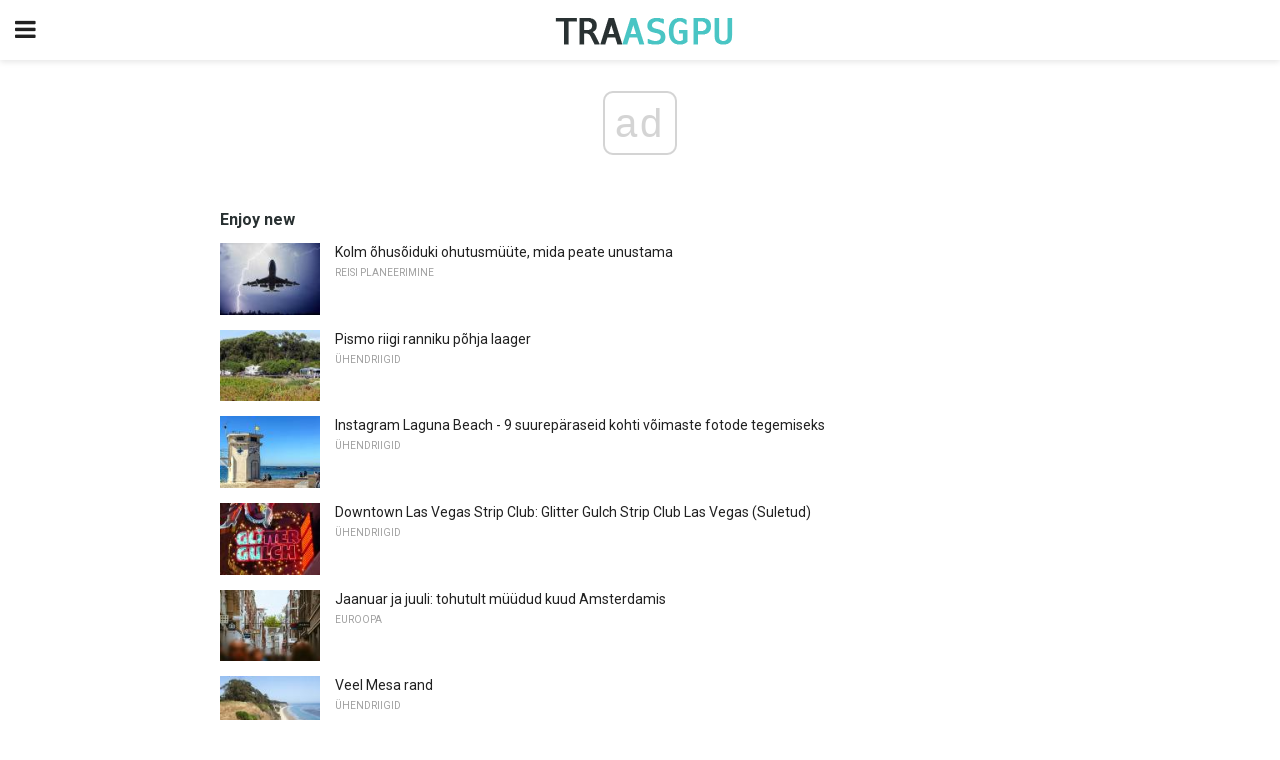

--- FILE ---
content_type: text/html; charset=UTF-8
request_url: https://et.traasgpu.com/
body_size: 12313
content:
<!doctype html>
<html amp>
<head>
<meta charset="utf-8">
<meta name="viewport" content="width=device-width,initial-scale=1,minimum-scale=1,maximum-scale=1,user-scalable=no">
<link rel="canonical" href="https://et.traasgpu.com/">
<script custom-element="amp-sidebar" src="https://cdn.ampproject.org/v0/amp-sidebar-0.1.js" async></script>
<link rel="icon" href="https://et.traasgpu.com/wp-content/themes/jnews-travel/images/cropped-favicon-32x32.png" sizes="32x32" />
<link rel="icon" href="https://et.traasgpu.com/wp-content/themes/jnews-travel/images/cropped-favicon-192x192.png" sizes="192x192" />
<link rel="apple-touch-icon-precomposed" href="https://et.traasgpu.com/wp-content/themes/jnews-travel/images/cropped-favicon-180x180.png" />
<link href="https://maxcdn.bootstrapcdn.com/font-awesome/4.7.0/css/font-awesome.min.css" rel="stylesheet" type="text/css">
<title>ET.TRAASGPU.COM</title>

<script src="https://cdn.ampproject.org/v0.js" async></script>
<link rel="stylesheet" href="https://fonts.googleapis.com/css?family=Roboto%3Aregular%2C700%7CRoboto+Condensed%3Aregular%2C700" >
<style amp-boilerplate>body{-webkit-animation:-amp-start 8s steps(1,end) 0s 1 normal both;-moz-animation:-amp-start 8s steps(1,end) 0s 1 normal both;-ms-animation:-amp-start 8s steps(1,end) 0s 1 normal both;animation:-amp-start 8s steps(1,end) 0s 1 normal both}@-webkit-keyframes -amp-start{from{visibility:hidden}to{visibility:visible}}@-moz-keyframes -amp-start{from{visibility:hidden}to{visibility:visible}}@-ms-keyframes -amp-start{from{visibility:hidden}to{visibility:visible}}@-o-keyframes -amp-start{from{visibility:hidden}to{visibility:visible}}@keyframes -amp-start{from{visibility:hidden}to{visibility:visible}}</style>
<noscript>
	<style amp-boilerplate>body{-webkit-animation:none;-moz-animation:none;-ms-animation:none;animation:none}</style>
</noscript>
<style amp-custom>
	/*** Generic WP ***/
	/*.alignright {
	float: right;
	}
	.alignleft {
	float: left;
	}*/
	.aligncenter {
	display: block;
	margin-left: auto;
	margin-right: auto;
	}
	.amp-wp-enforced-sizes {
	/** Our sizes fallback is 100vw, and we have a padding on the container; the max-width here prevents the element from overflowing. **/
	max-width: 100%;
	margin: 0 auto;
	}
	.amp-wp-unknown-size img {
	/** Worst case scenario when we can't figure out dimensions for an image. **/
	/** Force the image into a box of fixed dimensions and use object-fit to scale. **/
	object-fit: contain;
	}
	/* Clearfix */
	.clearfix:before, .clearfix:after {
	content: " ";
	display: table;
	}
	.clearfix:after {
	clear: both;
	}
	/*** Theme Styles ***/
	.amp-wp-content, .amp-wp-title-bar div {
	margin: 0 auto;
	max-width: 600px;
	}
	body, html {
	height: 100%;
	margin: 0;
	}
	body {
	background-color: #FFFFFF;
	color: #3c4344;
	font-family: -apple-system, BlinkMacSystemFont, "Segoe UI", "Roboto", "Oxygen-Sans", "Ubuntu", "Cantarell", "Helvetica Neue", sans-serif;
	font-size: 14px;
	line-height: 1.785714285714286em;
	text-rendering: optimizeLegibility;
	-webkit-font-smoothing: antialiased;
	-moz-osx-font-smoothing: grayscale;
	}
	h1,
	h2,
	h3,
	h4,
	h5,
	h6,
	.amp-wp-title {
	color: #293132;
	}
	body,
	input,
	textarea,
	select,
	.chosen-container-single .chosen-single,
	.btn,
	.button {
	font-family: Roboto;
	}
	.amp-wp-title {
	font-family: Roboto Condensed;
	}
	::-moz-selection {
	background: #fde69a;
	color: #212121;
	text-shadow: none;
	}
	::-webkit-selection {
	background: #fde69a;
	color: #212121;
	text-shadow: none;
	}
	::selection {
	background: #fde69a;
	color: #212121;
	text-shadow: none;
	}
	p, ol, ul, figure {
	margin: 0 0 1em;
	padding: 0;
	}
	a, a:visited {
	text-decoration: none;
	}
	a:hover, a:active, a:focus {
	color: #212121;
	}
	/*** Global Color ***/
	a,
	a:visited,
	#breadcrumbs a:hover,
	.amp-related-content h3 a:hover,
	.amp-related-content h3 a:focus,
	.bestprice .price, .jeg_review_title
	{
	color: #49c5c4;
	}
	/*** Header ***/
	.amp-wp-header {
	text-align: center;
	background-color: #fff;
	height: 60px;
	box-shadow: 0 2px 6px rgba(0, 0, 0,.1);
	}
	.amp-wp-header.dark {
	background-color: #212121;
	}
	.amp-wp-header .jeg_mobile_logo {
	background-image: url(https://et.traasgpu.com/wp-content/themes/jnews-travel/images/travel_logo.png);
	}
	@media
	only screen and (-webkit-min-device-pixel-ratio: 2),
	only screen and (   min--moz-device-pixel-ratio: 2),
	only screen and (     -o-min-device-pixel-ratio: 2/1),
	only screen and (        min-device-pixel-ratio: 2),
	only screen and (                min-resolution: 192dpi),
	only screen and (                min-resolution: 2dppx) {
	.amp-wp-header .jeg_mobile_logo {
	background-image: url(https://et.traasgpu.com/wp-content/themes/jnews-travel/images/travel_logo2x.png);
	background-size: 180px;
	}
	}
	.amp-wp-header div {
	color: #fff;
	font-size: 1em;
	font-weight: 400;
	margin: 0 auto;
	position: relative;
	display: block;
	width: 100%;
	height: 100%;
	}
	.amp-wp-header a {
	text-align: center;
	width: 100%;
	height: 100%;
	display: block;
	background-position: center center;
	background-repeat: no-repeat;
	}
	.amp-wp-site-icon {
	vertical-align: middle;
	}
	/*** Article ***/
	.amp-wp-article {
	color: #333;
	font-size: 16px;
	line-height: 1.625em;
	margin: 22px auto 30px;
	padding: 0 15px;
	max-width: 840px;
	overflow-wrap: break-word;
	word-wrap: break-word;
	}
	/* Article Breadcrumb */
	.amp-wp-breadcrumb {
	margin: -5px auto 10px;
	font-size: 11px;
	color: #a0a0a0;
	}
	#breadcrumbs a {
	color: #53585c;
	}
	#breadcrumbs .fa {
	padding: 0 3px
	}
	#breadcrumbs .breadcrumb_last_link a {
	color: #a0a0a0
	}
	/* Article Header */
	.amp-wp-article-header {
	margin-bottom: 15px;
	}
	.amp-wp-title {
	display: block;
	width: 100%;
	font-size: 32px;
	font-weight: bold;
	line-height: 1.15;
	margin: 0 0 .4em;
	letter-spacing: -0.04em;
	}
	/* Article Meta */
	.amp-wp-meta {
	color: #a0a0a0;
	list-style: none;
	font-size: smaller;
	}
	.amp-wp-meta li {
	display: inline-block;
	line-height: 1;
	}
	.amp-wp-byline amp-img, .amp-wp-byline .amp-wp-author {
	display: inline-block;
	}
	.amp-wp-author a {
	font-weight: bold;
	}
	.amp-wp-byline amp-img {
	border-radius: 100%;
	position: relative;
	margin-right: 6px;
	vertical-align: middle;
	}
	.amp-wp-posted-on {
	margin-left: 5px;
	}
	.amp-wp-posted-on:before {
	content: '\2014';
	margin-right: 5px;
	}
	/* Featured image */
	/* .amp-wp-article .amp-wp-article-featured-image {
	margin: 0 -15px 15px;
	max-width: none;
	} */
	.amp-wp-article-featured-image amp-img {
	margin: 0 auto;
	}
	.amp-wp-article-featured-image.wp-caption .wp-caption-text {
	margin: 0 18px;
	}
	/* Social Share */
	.jeg_share_amp_container {
	margin: 0 0 15px;
	}
	.jeg_sharelist {
	float: none;
	display: -webkit-flex;
	display: -ms-flexbox;
	display: flex;
	-webkit-flex-wrap: wrap;
	-ms-flex-wrap: wrap;
	flex-wrap: wrap;
	-webkit-align-items: flex-start;
	-ms-flex-align: start;
	align-items: flex-start;
	}
	.jeg_share_button a {
	display: -webkit-flex;
	display: -ms-flexbox;
	display: flex;
	-webkit-flex: 1;
	-ms-flex: 1;
	flex: 1;
	-webkit-justify-content: center;
	-ms-flex-pack: center;
	justify-content: center;
	-webkit-backface-visibility: hidden;
	backface-visibility: hidden;
	}
	.jeg_share_button a {
	float: left;
	width: auto;
	height: 32px;
	line-height: 32px;
	white-space: nowrap;
	padding: 0 10px;
	color: #fff;
	background: #212121;
	margin: 0 5px 5px 0;
	border-radius: 3px;
	text-align: center;
	-webkit-transition: .2s;
	-o-transition: .2s;
	transition: .2s;
	}
	.jeg_share_button a:last-child {
	margin-right: 0
	}
	.jeg_share_button a:hover {
	opacity: .75
	}
	.jeg_share_button a > span {
	display: none;
	}
	.jeg_share_button .fa {
	font-size: 16px;
	line-height: inherit;
	}
	.jeg_share_button .jeg_btn-facebook {
	background: #45629f;
	}
	.jeg_share_button .jeg_btn-twitter {
	background: #5eb2ef;
	}
	.jeg_share_button .jeg_btn-pinterest {
	background: #e02647;
	}
	.jeg_share_button .jeg_btn-google-plus {
	background: #df5443;
	}
	/*** Article Content ***/
	.amp-wp-article-content {
	color: #3c4344;
	}
	.amp-wp-article-content ul, .amp-wp-article-content ol {
	margin: 0 0 1.5em 1.5em;
	}
	.amp-wp-article-content li {
	margin-bottom: 0.5em;
	}
	.amp-wp-article-content ul {
	list-style: square;
	}
	.amp-wp-article-content ol {
	list-style: decimal;
	}
	.amp-wp-article-content ul.fa-ul {
	list-style: none;
	margin-left: inherit;
	padding-left: inherit;
	}
	.amp-wp-article-content amp-img {
	margin: 0 auto 15px;
	}
	.amp-wp-article-content .wp-caption amp-img {
	margin-bottom: 0px;
	}
	.amp-wp-article-content amp-img.alignright {
	margin: 5px -15px 15px 15px;
	max-width: 60%;
	}
	.amp-wp-article-content amp-img.alignleft {
	margin: 5px 15px 15px -15px;
	max-width: 60%;
	}
	.amp-wp-article-content h1, .amp-wp-article-content h2, .amp-wp-article-content h3, .amp-wp-article-content h4, .amp-wp-article-content h5, .amp-wp-article-content h6 {
	font-weight: 500;
	}
	dt {
	font-weight: 600;
	}
	dd {
	margin-bottom: 1.25em;
	}
	em, cite {
	font-style: italic;
	}
	ins {
	background: #fcf8e3;
	}
	sub, sup {
	font-size: 62.5%;
	}
	sub {
	vertical-align: sub;
	bottom: 0;
	}
	sup {
	vertical-align: super;
	top: 0.25em;
	}
	/* Table */
	table {
	width: 100%;
	margin: 1em 0 30px;
	line-height: normal;
	color: #7b7b7b;
	}
	tr {
	border-bottom: 1px solid #eee;
	}
	tbody tr:hover {
	color: #53585c;
	background: #f7f7f7;
	}
	thead tr {
	border-bottom: 2px solid #eee;
	}
	th, td {
	font-size: 0.85em;
	padding: 8px 20px;
	text-align: left;
	border-left: 1px solid #eee;
	border-right: 1px solid #eee;
	}
	th {
	color: #53585c;
	font-weight: bold;
	vertical-align: middle;
	}
	tbody tr:last-child, th:first-child, td:first-child, th:last-child, td:last-child {
	border: 0;
	}
	/* Quotes */
	blockquote {
	display: block;
	color: #7b7b7b;
	font-style: italic;
	padding-left: 1em;
	border-left: 4px solid #eee;
	margin: 0 0 15px 0;
	}
	blockquote p:last-child {
	margin-bottom: 0;
	}
	/* Captions */
	.wp-caption {
	max-width: 100%;
	box-sizing: border-box;
	}
	.wp-caption.alignleft {
	margin: 5px 20px 20px 0;
	}
	.wp-caption.alignright {
	margin: 5px 0 20px 20px;
	}
	.wp-caption .wp-caption-text {
	margin: 3px 0 1em;
	font-size: 12px;
	color: #a0a0a0;
	text-align: center;
	}
	.wp-caption a {
	color: #a0a0a0;
	text-decoration: underline;
	}
	/* AMP Media */
	amp-carousel {
	margin-top: -25px;
	}
	.amp-wp-article-content amp-carousel amp-img {
	border: none;
	}
	amp-carousel > amp-img > img {
	object-fit: contain;
	}
	.amp-wp-iframe-placeholder {
	background-color: #212121;
	background-size: 48px 48px;
	min-height: 48px;
	}
	/* Shortcodes */
	.intro-text {
	font-size: larger;
	line-height: 1.421em;
	letter-spacing: -0.01em;
	}
	.dropcap {
	display: block;
	float: left;
	margin: 0.04em 0.2em 0 0;
	color: #212121;
	font-size: 3em;
	line-height: 1;
	padding: 10px 15px;
	}
	.dropcap.rounded {
	border-radius: 10px;
	}
	/* Pull Quote */
	.pullquote {
	font-size: larger;
	border: none;
	padding: 0 1em;
	position: relative;
	text-align: center;
	}
	.pullquote:before, .pullquote:after {
	content: '';
	display: block;
	width: 50px;
	height: 2px;
	background: #eee;
	}
	.pullquote:before {
	margin: 1em auto 0.65em;
	}
	.pullquote:after {
	margin: 0.75em auto 1em;
	}
	/* Article Review */
	.jeg_review_wrap {
	border-top: 3px solid #eee;
	padding-top: 20px;
	margin: 40px 0;
	}
	.jeg_reviewheader {
	margin-bottom: 20px;
	}
	.jeg_review_title {
	font-weight: bold;
	margin: 0 0 20px;
	}
	.jeg_review_wrap .jeg_review_subtitle {
	font-size: smaller;
	line-height: 1.4em;
	margin: 0 0 5px;
	}
	.jeg_review_wrap h3 {
	font-size: 16px;
	font-weight: bolder;
	margin: 0 0 10px;
	text-transform: uppercase;
	}
	.review_score {
	float: left;
	color: #fff;
	text-align: center;
	width: 70px;
	margin-right: 15px;
	}
	.review_score .score_text {
	background: rgba(0, 0, 0, 0.08);
	}
	.score_good {
	background: #0D86F7;
	}
	.score_avg {
	background: #A20DF7;
	}
	.score_bad {
	background: #F70D0D;
	}
	.score_value {
	display: block;
	font-size: 26px;
	font-weight: bold;
	line-height: normal;
	padding: 10px 0;
	}
	.score_value .percentsym {
	font-size: 50%;
	vertical-align: super;
	margin-right: -0.45em;
	}
	.score_text {
	display: block;
	padding: 3px 0;
	font-size: 12px;
	letter-spacing: 1.5px;
	text-transform: uppercase;
	text-rendering: auto;
	-webkit-font-smoothing: auto;
	-moz-osx-font-smoothing: auto;
	}
	.jeg_reviewdetail {
	margin-bottom: 30px;
	background: #f5f5f5;
	border-radius: 3px;
	width: 100%;
	}
	.conspros {
	padding: 15px 20px;
	}
	.jeg_reviewdetail .conspros:first-child {
	border-bottom: 1px solid #e0e0e0;
	}
	.jeg_reviewdetail ul {
	margin: 0;
	list-style-type: none;
	font-size: smaller;
	}
	.jeg_reviewdetail li {
	padding-left: 22px;
	position: relative;
	}
	.jeg_reviewdetail li > i {
	color: #a0a0a0;
	position: absolute;
	left: 0;
	top: -1px;
	font-style: normal;
	font-size: 14px;
	}
	.jeg_reviewdetail li > i:before {
	font-family: 'FontAwesome';
	content: "\f00c";
	display: inline-block;
	text-rendering: auto;
	-webkit-font-smoothing: antialiased;
	-moz-osx-font-smoothing: grayscale;
	}
	.jeg_reviewdetail .conspros:last-child li > i:before {
	content: "\f00d";
	}
	/* Review Breakdown */
	.jeg_reviewscore {
	padding: 15px 20px;
	border: 2px solid #eee;
	border-radius: 3px;
	margin-bottom: 30px;
	}
	.jeg_reviewscore ul {
	margin: 0;
	font-family: inherit;
	}
	.jeg_reviewscore li {
	margin: 1em 0;
	padding: 0;
	font-size: 13px;
	list-style: none;
	}
	/* Review Stars */
	.jeg_review_stars {
	font-size: 14px;
	color: #F7C90D;
	}
	.jeg_reviewstars li {
	border-top: 1px dotted #eee;
	padding-top: 8px;
	margin: 8px 0;
	}
	.jeg_reviewstars .reviewscore {
	float: right;
	font-size: 18px;
	color: #F7C90D;
	}
	/* Review Bars */
	.jeg_reviewbars .reviewscore {
	font-weight: bold;
	float: right;
	}
	.jeg_reviewbars .jeg_reviewbar_wrap, .jeg_reviewbars .barbg {
	height: 4px;
	border-radius: 2px;
	}
	.jeg_reviewbars .jeg_reviewbar_wrap {
	position: relative;
	background: #eee;
	clear: both;
	}
	.jeg_reviewbars .barbg {
	position: relative;
	display: block;
	background: #F7C90D;
	background: -moz-linear-gradient(left, rgba(247, 201, 13, 1) 0%, rgba(247, 201, 13, 1) 45%, rgba(247, 126, 13, 1) 100%);
	background: -webkit-linear-gradient(left, rgba(247, 201, 13, 1) 0%, rgba(247, 201, 13, 1) 45%, rgba(247, 126, 13, 1) 100%);
	background: linear-gradient(to right, rgba(247, 201, 13, 1) 0%, rgba(247, 201, 13, 1) 45%, rgba(247, 126, 13, 1) 100%);
	filter: progid:DXImageTransform.Microsoft.gradient(startColorstr='#f7c90d', endColorstr='#f77e0d', GradientType=1);
	}
	.jeg_reviewbars .barbg:after {
	width: 10px;
	height: 10px;
	border-radius: 100%;
	background: #fff;
	content: '';
	position: absolute;
	right: 0;
	display: block;
	border: 3px solid #F77E0D;
	top: -3px;
	box-sizing: border-box;
	}
	/* Product Deals */
	.jeg_deals h3 {
	text-transform: none;
	font-size: 18px;
	margin-bottom: 5px;
	font-weight: bold;
	}
	.dealstitle p {
	font-size: smaller;
	}
	.bestprice {
	margin-bottom: 1em;
	}
	.bestprice h4 {
	font-size: smaller;
	font-weight: bold;
	text-transform: uppercase;
	display: inline;
	}
	.bestprice .price {
	font-size: 1em;
	}
	.jeg_deals .price {
	font-weight: bold;
	}
	.jeg_deals a {
	color: #212121
	}
	/* Deals on Top Article */
	.jeg_deals_float {
	width: 100%;
	padding: 10px 15px 15px;
	background: #f5f5f5;
	border-radius: 3px;
	margin: 0 0 1.25em;
	box-sizing: border-box;
	}
	.jeg_deals_float h3 {
	font-size: smaller;
	margin: 0 0 5px;
	}
	.jeg_deals_float .jeg_storelist li {
	padding: 3px 7px;
	font-size: small;
	}
	ul.jeg_storelist {
	list-style: none;
	margin: 0;
	border: 1px solid #e0e0e0;
	font-family: inherit;
	}
	.jeg_storelist li {
	background: #fff;
	border-bottom: 1px solid #e0e0e0;
	padding: 5px 10px;
	margin: 0;
	font-size: 13px;
	}
	.jeg_storelist li:last-child {
	border-bottom: 0
	}
	.jeg_storelist li .priceinfo {
	float: right;
	}
	.jeg_storelist .productlink {
	display: inline-block;
	padding: 0 10px;
	color: #fff;
	border-radius: 2px;
	font-size: 11px;
	line-height: 20px;
	margin-left: 5px;
	text-transform: uppercase;
	font-weight: bold;
	}
	/* Article Footer Meta */
	.amp-wp-meta-taxonomy {
	display: block;
	list-style: none;
	margin: 20px 0;
	border-bottom: 2px solid #eee;
	}
	.amp-wp-meta-taxonomy span {
	font-weight: bold;
	}
	.amp-wp-tax-category, .amp-wp-tax-tag {
	font-size: smaller;
	line-height: 1.4em;
	margin: 0 0 1em;
	}
	.amp-wp-tax-tag span {
	font-weight: bold;
	margin-right: 3px;
	}
	.amp-wp-tax-tag a {
	color: #616161;
	background: #f5f5f5;
	display: inline-block;
	line-height: normal;
	padding: 3px 8px;
	margin: 0 3px 5px 0;
	-webkit-transition: all 0.2s linear;
	-o-transition: all 0.2s linear;
	transition: all 0.2s linear;
	}
	.amp-wp-tax-tag a:hover,
	.jeg_storelist .productlink {
	color: #fff;
	background: #49c5c4;
	}
	/* AMP Related */
	.amp-related-wrapper h2 {
	font-size: 16px;
	font-weight: bold;
	margin-bottom: 10px;
	}
	.amp-related-content {
	margin-bottom: 15px;
	overflow: hidden;
	}
	.amp-related-content amp-img {
	float: left;
	width: 100px;
	}
	.amp-related-text {
	margin-left: 100px;
	padding-left: 15px;
	}
	.amp-related-content h3 {
	font-size: 14px;
	font-weight: 500;
	line-height: 1.4em;
	margin: 0 0 5px;
	}
	.amp-related-content h3 a {
	color: #212121;
	}
	.amp-related-content .amp-related-meta {
	color: #a0a0a0;
	font-size: 10px;
	line-height: normal;
	text-transform: uppercase;
	}
	.amp-related-date {
	margin-left: 5px;
	}
	.amp-related-date:before {
	content: '\2014';
	margin-right: 5px;
	}
	/* AMP Comment */
	.amp-wp-comments-link {
	}
	.amp-wp-comments-link a {
	}
	/* AMP Footer */
	.amp-wp-footer {
	background: #f5f5f5;
	color: #999;
	text-align: center;
	}
	.amp-wp-footer .amp-wp-footer-inner {
	margin: 0 auto;
	padding: 15px;
	position: relative;
	}
	.amp-wp-footer h2 {
	font-size: 1em;
	line-height: 1.375em;
	margin: 0 0 .5em;
	}
	.amp-wp-footer .back-to-top {
	font-size: 11px;
	text-transform: uppercase;
	letter-spacing: 1px;
	}
	.amp-wp-footer p {
	font-size: 12px;
	line-height: 1.5em;
	margin: 1em 2em .6em;
	}
	.amp-wp-footer a {
	color: #53585c;
	text-decoration: none;
	}
	.amp-wp-social-footer a:not(:last-child) {
	margin-right: 0.8em;
	}
	/* AMP Ads */
	.amp_ad_wrapper {
	text-align: center;
	}
	/* AMP Sidebar */
	.toggle_btn,
	.amp-wp-header .jeg_search_toggle {
	color: #212121;
	background: transparent;
	font-size: 24px;
	top: 0;
	left: 0;
	position: absolute;
	display: inline-block;
	width: 50px;
	height: 60px;
	line-height: 60px;
	text-align: center;
	border: none;
	padding: 0;
	outline: 0;
	}
	.amp-wp-header.dark .toggle_btn,
	.amp-wp-header.dark .jeg_search_toggle {
	color: #fff;
	}
	.amp-wp-header .jeg_search_toggle {
	left: auto;
	right: 0;
	}
	#sidebar {
	background-color: #fff;
	width: 100%;
	max-width: 320px;
	}
	#sidebar > div:nth-child(3) {
	display: none;
	}
	.jeg_mobile_wrapper {
	height: 100%;
	overflow-x: hidden;
	overflow-y: auto;
	}
	.jeg_mobile_wrapper .nav_wrap {
	min-height: 100%;
	display: flex;
	flex-direction: column;
	position: relative;
	}
	.jeg_mobile_wrapper .nav_wrap:before {
	content: "";
	position: absolute;
	top: 0;
	left: 0;
	right: 0;
	bottom: 0;
	min-height: 100%;
	z-index: -1;
	}
	.jeg_mobile_wrapper .item_main {
	flex: 1;
	}
	.jeg_mobile_wrapper .item_bottom {
	-webkit-box-pack: end;
	-ms-flex-pack: end;
	justify-content: flex-end;
	}
	.jeg_aside_item {
	display: block;
	padding: 20px;
	border-bottom: 1px solid #eee;
	}
	.item_bottom .jeg_aside_item {
	padding: 10px 20px;
	border-bottom: 0;
	}
	.item_bottom .jeg_aside_item:first-child {
	padding-top: 20px;
	}
	.item_bottom .jeg_aside_item:last-child {
	padding-bottom: 20px;
	}
	.jeg_aside_item:last-child {
	border-bottom: 0;
	}
	.jeg_aside_item:after {
	content: "";
	display: table;
	clear: both;
	}
	/* Mobile Aside Widget */
	.jeg_mobile_wrapper .widget {
	display: block;
	padding: 20px;
	margin-bottom: 0;
	border-bottom: 1px solid #eee;
	}
	.jeg_mobile_wrapper .widget:last-child {
	border-bottom: 0;
	}
	.jeg_mobile_wrapper .widget .jeg_ad_module {
	margin-bottom: 0;
	}
	/* Mobile Menu Account */
	.jeg_aside_item.jeg_mobile_profile {
	display: none;
	}
	/* Mobile Menu */
	.jeg_navbar_mobile_wrapper {
	position: relative;
	z-index: 9;
	}
	.jeg_mobile_menu li a {
	color: #212121;
	margin-bottom: 15px;
	display: block;
	font-size: 18px;
	line-height: 1.444em;
	font-weight: bold;
	position: relative;
	}
	.jeg_mobile_menu li.sfHover > a, .jeg_mobile_menu li a:hover {
	color: #f70d28;
	}
	.jeg_mobile_menu,
	.jeg_mobile_menu ul {
	list-style: none;
	margin: 0px;
	}
	.jeg_mobile_menu ul {
	padding-bottom: 10px;
	padding-left: 20px;
	}
	.jeg_mobile_menu ul li a {
	color: #757575;
	font-size: 15px;
	font-weight: normal;
	margin-bottom: 12px;
	padding-bottom: 5px;
	border-bottom: 1px solid #eee;
	}
	.jeg_mobile_menu.sf-arrows .sfHover .sf-with-ul:after {
	-webkit-transform: rotate(90deg);
	transform: rotate(90deg);
	}
	/** Mobile Socials **/
	.jeg_mobile_wrapper .socials_widget {
	display: -webkit-box;
	display: -ms-flexbox;
	display: flex;
	}
	.jeg_mobile_wrapper .socials_widget a {
	margin-bottom: 0;
	display: block;
	}
	/* Mobile: Social Icon */
	.jeg_mobile_topbar .jeg_social_icon_block.nobg a {
	margin-right: 10px;
	}
	.jeg_mobile_topbar .jeg_social_icon_block.nobg a .fa {
	font-size: 14px;
	}
	/* Mobile Search */
	.jeg_navbar_mobile .jeg_search_wrapper {
	position: static;
	}
	.jeg_navbar_mobile .jeg_search_popup_expand {
	float: none;
	}
	.jeg_search_expanded .jeg_search_popup_expand .jeg_search_toggle {
	position: relative;
	}
	.jeg_navbar_mobile .jeg_search_expanded .jeg_search_popup_expand .jeg_search_toggle:before {
	border-color: transparent transparent #fff;
	border-style: solid;
	border-width: 0 8px 8px;
	content: "";
	right: 0;
	position: absolute;
	bottom: -1px;
	z-index: 98;
	}
	.jeg_navbar_mobile .jeg_search_expanded .jeg_search_popup_expand .jeg_search_toggle:after {
	border-color: transparent transparent #eee;
	border-style: solid;
	border-width: 0 9px 9px;
	content: "";
	right: -1px;
	position: absolute;
	bottom: 0px;
	z-index: 97;
	}
	.jeg_navbar_mobile .jeg_search_popup_expand .jeg_search_form:before,
	.jeg_navbar_mobile .jeg_search_popup_expand .jeg_search_form:after {
	display: none;
	}
	.jeg_navbar_mobile .jeg_search_popup_expand .jeg_search_form {
	width: auto;
	border-left: 0;
	border-right: 0;
	left: -15px;
	right: -15px;
	padding: 20px;
	-webkit-transform: none;
	transform: none;
	}
	.jeg_navbar_mobile .jeg_search_popup_expand .jeg_search_result {
	margin-top: 84px;
	width: auto;
	left: -15px;
	right: -15px;
	border: 0;
	}
	.jeg_navbar_mobile .jeg_search_form .jeg_search_button {
	font-size: 18px;
	}
	.jeg_navbar_mobile .jeg_search_wrapper .jeg_search_input {
	font-size: 18px;
	padding: .5em 40px .5em 15px;
	height: 42px;
	}
	.jeg_navbar_mobile .jeg_nav_left .jeg_search_popup_expand .jeg_search_form:before {
	right: auto;
	left: 16px;
	}
	.jeg_navbar_mobile .jeg_nav_left .jeg_search_popup_expand .jeg_search_form:after {
	right: auto;
	left: 15px;
	}
	.jeg_search_wrapper .jeg_search_input {
	width: 100%;
	vertical-align: middle;
	height: 40px;
	padding: 0.5em 30px 0.5em 14px;
	box-sizing: border-box;
	}
	.jeg_mobile_wrapper .jeg_search_result {
	width: 100%;
	border-left: 0;
	border-right: 0;
	right: 0;
	}
	.admin-bar .jeg_mobile_wrapper {
	padding-top: 32px;
	}
	.admin-bar .jeg_show_menu .jeg_menu_close {
	top: 65px;
	}
	/* Mobile Copyright */
	.jeg_aside_copyright {
	font-size: 11px;
	color: #757575;
	letter-spacing: .5px;
	}
	.jeg_aside_copyright a {
	color: inherit;
	border-bottom: 1px solid #aaa;
	}
	.jeg_aside_copyright p {
	margin-bottom: 1.2em;
	}
	.jeg_aside_copyright p:last-child {
	margin-bottom: 0;
	}
	/* Social Icon */
	.socials_widget a {
	display: inline-block;
	margin: 0 10px 10px 0;
	text-decoration: none;
	}
	.socials_widget.nobg a {
	margin: 0 20px 15px 0;
	}
	.socials_widget a:last-child {
	margin-right: 0
	}
	.socials_widget.nobg a .fa {
	font-size: 18px;
	width: auto;
	height: auto;
	line-height: inherit;
	background: transparent;
	}
	.socials_widget a .fa {
	font-size: 1em;
	display: inline-block;
	width: 38px;
	line-height: 36px;
	white-space: nowrap;
	color: #fff;
	text-align: center;
	-webkit-transition: all 0.2s ease-in-out;
	-o-transition: all 0.2s ease-in-out;
	transition: all 0.2s ease-in-out;
	}
	.socials_widget.circle a .fa {
	border-radius: 100%;
	}
	/* Social Color */
	.socials_widget .jeg_rss .fa {
	background: #ff6f00;
	}
	.socials_widget .jeg_facebook .fa {
	background: #45629f;
	}
	.socials_widget .jeg_twitter .fa {
	background: #5eb2ef;
	}
	.socials_widget .jeg_google-plus .fa {
	background: #df5443;
	}
	.socials_widget .jeg_linkedin .fa {
	background: #0083bb;
	}
	.socials_widget .jeg_instagram .fa {
	background: #125d8f;
	}
	.socials_widget .jeg_pinterest .fa {
	background: #e02647;
	}
	.socials_widget .jeg_behance .fa {
	background: #1e72ff;
	}
	.socials_widget .jeg_dribbble .fa {
	background: #eb5590;
	}
	.socials_widget .jeg_reddit .fa {
	background: #5f99cf;
	}
	.socials_widget .jeg_stumbleupon .fa {
	background: #ff4e2e;
	}
	.socials_widget .jeg_vimeo .fa {
	background: #a1d048;
	}
	.socials_widget .jeg_github .fa {
	background: #313131;
	}
	.socials_widget .jeg_flickr .fa {
	background: #ff0077;
	}
	.socials_widget .jeg_tumblr .fa {
	background: #2d4862;
	}
	.socials_widget .jeg_soundcloud .fa {
	background: #ffae00;
	}
	.socials_widget .jeg_youtube .fa {
	background: #c61d23;
	}
	.socials_widget .jeg_twitch .fa {
	background: #6441a5;
	}
	.socials_widget .jeg_vk .fa {
	background: #3e5c82;
	}
	.socials_widget .jeg_weibo .fa {
	background: #ae2c00;
	}
	/* Social Color No Background*/
	.socials_widget.nobg .jeg_rss .fa {
	color: #ff6f00;
	}
	.socials_widget.nobg .jeg_facebook .fa {
	color: #45629f;
	}
	.socials_widget.nobg .jeg_twitter .fa {
	color: #5eb2ef;
	}
	.socials_widget.nobg .jeg_google-plus .fa {
	color: #df5443;
	}
	.socials_widget.nobg .jeg_linkedin .fa {
	color: #0083bb;
	}
	.socials_widget.nobg .jeg_instagram .fa {
	color: #125d8f;
	}
	.socials_widget.nobg .jeg_pinterest .fa {
	color: #e02647;
	}
	.socials_widget.nobg .jeg_behance .fa {
	color: #1e72ff;
	}
	.socials_widget.nobg .jeg_dribbble .fa {
	color: #eb5590;
	}
	.socials_widget.nobg .jeg_reddit .fa {
	color: #5f99cf;
	}
	.socials_widget.nobg .jeg_stumbleupon .fa {
	color: #ff4e2e;
	}
	.socials_widget.nobg .jeg_vimeo .fa {
	color: #a1d048;
	}
	.socials_widget.nobg .jeg_github .fa {
	color: #313131;
	}
	.socials_widget.nobg .jeg_flickr .fa {
	color: #ff0077;
	}
	.socials_widget.nobg .jeg_tumblr .fa {
	color: #2d4862;
	}
	.socials_widget.nobg .jeg_soundcloud .fa {
	color: #ffae00;
	}
	.socials_widget.nobg .jeg_youtube .fa {
	color: #c61d23;
	}
	.socials_widget.nobg .jeg_twitch .fa {
	color: #6441a5;
	}
	.socials_widget.nobg .jeg_vk .fa {
	color: #3e5c82;
	}
	.socials_widget.nobg .jeg_weibo .fa {
	color: #ae2c00;
	}
	/** Mobile Search Form **/
	.jeg_search_wrapper {
	position: relative;
	}
	.jeg_search_wrapper .jeg_search_form {
	display: block;
	position: relative;
	line-height: normal;
	min-width: 60%;
	}
	.jeg_search_no_expand .jeg_search_toggle {
	display: none;
	}
	.jeg_mobile_wrapper .jeg_search_result {
	width: 100%;
	border-left: 0;
	border-right: 0;
	right: 0;
	}
	.jeg_search_hide {
	display: none;
	}
	.jeg_mobile_wrapper .jeg_search_no_expand .jeg_search_input {
	box-shadow: inset 0 2px 2px rgba(0,0,0,.05);
	}
	.jeg_mobile_wrapper .jeg_search_result {
	width: 100%;
	border-left: 0;
	border-right: 0;
	right: 0;
	}
	.jeg_search_no_expand.round .jeg_search_input {
	border-radius: 33px;
	padding: .5em 15px;
	}
	.jeg_search_no_expand.round .jeg_search_button {
	padding-right: 12px;
	}
	input:not([type="submit"]) {
	display: inline-block;
	background: #fff;
	border: 1px solid #e0e0e0;
	border-radius: 0;
	padding: 7px 14px;
	height: 40px;
	outline: none;
	font-size: 14px;
	font-weight: 300;
	margin: 0;
	width: 100%;
	max-width: 100%;
	-webkit-transition: all 0.2s ease;
	transition: .25s ease;
	box-shadow: none;
	}
	input[type="submit"], .btn {
	border: none;
	background: #f70d28;
	color: #fff;
	padding: 0 20px;
	line-height: 40px;
	height: 40px;
	display: inline-block;
	cursor: pointer;
	text-transform: uppercase;
	font-size: 13px;
	font-weight: bold;
	letter-spacing: 2px;
	outline: 0;
	-webkit-appearance: none;
	-webkit-transition: .3s ease;
	transition: .3s ease;
	}
	.jeg_search_wrapper .jeg_search_button {
	color: #212121;
	background: transparent;
	border: 0;
	font-size: 14px;
	outline: none;
	cursor: pointer;
	position: absolute;
	height: auto;
	min-height: unset;
	top: 0;
	bottom: 0;
	right: 0;
	padding: 0 10px;
	transition: none;
	}
	/** Mobile Dark Scheme **/
	.dark .jeg_bg_overlay {
	background: #fff;
	}
	.dark .jeg_mobile_wrapper {
	background-color: #212121;
	color: #f5f5f5;
	}
	.dark .jeg_mobile_wrapper .jeg_search_result {
	background: rgba(0, 0, 0, .9);
	color: #f5f5f5;
	border: 0;
	}
	.dark .jeg_menu_close {
	color: #212121;
	}
	.dark .jeg_aside_copyright,
	.dark .profile_box a,
	.dark .jeg_mobile_menu li a,
	.dark .jeg_mobile_wrapper .jeg_search_result a,
	.dark .jeg_mobile_wrapper .jeg_search_result .search-link {
	color: #f5f5f5;
	}
	.dark .jeg_aside_copyright a {
	border-color: rgba(255, 255, 255, .8)
	}
	.dark .jeg_aside_item,
	.dark .jeg_mobile_menu ul li a,
	.dark .jeg_search_result.with_result .search-all-button {
	border-color: rgba(255, 255, 255, .15);
	}
	.dark .profile_links li a,
	.dark .jeg_mobile_menu.sf-arrows .sf-with-ul:after,
	.dark .jeg_mobile_menu ul li a {
	color: rgba(255, 255, 255, .5)
	}
	.dark .jeg_mobile_wrapper .jeg_search_no_expand .jeg_search_input {
	background: rgba(255, 255, 255, 0.1);
	border: 0;
	}
	.dark .jeg_mobile_wrapper .jeg_search_no_expand .jeg_search_button,
	.dark .jeg_mobile_wrapper .jeg_search_no_expand .jeg_search_input {
	color: #fafafa;
	}
	.dark .jeg_mobile_wrapper .jeg_search_no_expand .jeg_search_input::-webkit-input-placeholder {
	color: rgba(255, 255, 255, 0.75);
	}
	.dark .jeg_mobile_wrapper .jeg_search_no_expand .jeg_search_input:-moz-placeholder {
	color: rgba(255, 255, 255, 0.75);
	}
	.dark .jeg_mobile_wrapper .jeg_search_no_expand .jeg_search_input::-moz-placeholder {
	color: rgba(255, 255, 255, 0.75);
	}
	.dark .jeg_mobile_wrapper .jeg_search_no_expand .jeg_search_input:-ms-input-placeholder {
	color: rgba(255, 255, 255, 0.75);
	}
	/* RTL */
	.rtl .socials_widget.nobg a {
	margin: 0 0 15px 20px;
	}
	.rtl .amp-wp-social-footer a:not(:last-child) {
	margin-left: 0.8em;
	margin-right: 0;
	}
	.rtl .jeg_search_no_expand.round .jeg_search_input {
	padding: 15px 2.5em 15px .5em;
	}
	.rtl .jeg_share_button a {
	margin: 0 0px 5px 5px;
	}
	.rtl .jeg_share_button a:last-child {
	margin-left: 0;
	}
	.rtl blockquote {
	padding-left: 0;
	padding-right: 1em;
	border-left: 0;
	border-right-width: 4px;
	border-right: 4px solid #eee;
	}
	amp-consent {
	position: relative;
	}
	.gdpr-consent {
	bottom: 0;
	left: 0;
	overflow: hiddent;
	z-index: 1000;
	width: 100%;
	position: fixed;
	}
	.gdpr-consent-wrapper {
	text-align: center;
	padding: 15px 10px;
	background: #f5f5f5;
	position: relative;
	}
	.gdpr-consent-content h2 {
	margin: 10px 0;
	}
	.gdpr-consent-close {
	position: absolute;
	top: 10px;
	right: 10px;
	font-size: 24px;
	border:none;
	}
	.btn.gdpr-consent-button-y {
	background: #ddd;
	color: #212121;
	margin-right:10px;
	}
	#post-consent-ui {
	text-align: center;
	}
	#post-consent-ui a {
	background: none;
	color: #666;
	text-decoration: underline;
	font-weight: normal;
	font-size: 12px;
	letter-spacing: normal;
	}
	/* Responsive */
	@media screen and (max-width: 782px) {
	.admin-bar .jeg_mobile_wrapper {
	padding-top: 46px;
	}
	}
	@media only screen and (max-width: 320px) {
	#sidebar {
	max-width: 275px;
	}
	}
	/* Inline styles */
	.amp-wp-inline-cd3fd83777d6c6355d6adafe43e73051{max-width:280px;}.amp-wp-inline-51042a11e77fd5709c76b51534747d68{background-color:#ffffff;border-color:#ffffff;color:#000000;}

	#statcounter{width:1px;height:1px;}

	.zxcvb{ max-width: 600px;}
</style>
<script async custom-element="amp-ad" src="https://cdn.ampproject.org/v0/amp-ad-0.1.js"></script>


<!-- Load amp-analytics -->
<script async custom-element="amp-analytics" src="https://cdn.ampproject.org/v0/amp-analytics-0.1.js"></script>




<script async src="//cmp.optad360.io/items/09107575-951e-49a2-a0f2-adab90163e95.min.js"></script>
<script async src="//get.optad360.io/sf/9001176c-e89e-4b03-a11f-f5b00739d401/plugin.min.js"></script>

</head>
<body class="">




<amp-analytics type="gtag" data-credentials="include">
<script type="application/json">
{
  "vars" : {
    "gtag_id": "UA-159682558-1",
    "config" : {
      "UA-159682558-1": {
			"groups": "default",
			"site_speed_sample_rate": 100
		}
    }
  }
}
</script>
</amp-analytics>


<header id="#top" class="amp-wp-header normal">
	<div>
		<button on="tap:sidebar.toggle" class="toggle_btn"> <i class="fa fa-bars"></i> </button>
		<a class="jeg_mobile_logo" href="/" ></a>
	</div>
</header>
<amp-sidebar id="sidebar" layout="nodisplay" side="left" class="normal">
	<div class="jeg_mobile_wrapper">
		<div class="nav_wrap">
			<div class="item_main">
				<div class="jeg_aside_item">
					<ul class="jeg_mobile_menu">
	<li class="menu-item menu-item-type-post_type menu-item-object-page menu-item-home menu-item-has-children">
		<a href="https://et.traasgpu.com/category/uehendriigid/">Ühendriigid</a>

					<ul class="sub-menu">
							<li class="menu-item menu-item-type-post_type menu-item-object-page menu-item-home"><a href="https://et.traasgpu.com/category/california/">California</a></li>
							<li class="menu-item menu-item-type-post_type menu-item-object-page menu-item-home"><a href="https://et.traasgpu.com/category/new-york/">New York</a></li>
							<li class="menu-item menu-item-type-post_type menu-item-object-page menu-item-home"><a href="https://et.traasgpu.com/category/arizona/">Arizona</a></li>
							<li class="menu-item menu-item-type-post_type menu-item-object-page menu-item-home"><a href="https://et.traasgpu.com/category/washington-dc/">Washington DC</a></li>
							<li class="menu-item menu-item-type-post_type menu-item-object-page menu-item-home"><a href="https://et.traasgpu.com/category/florida/">Florida</a></li>
						</ul>
			</li>
	<li class="menu-item menu-item-type-post_type menu-item-object-page menu-item-home menu-item-has-children">
		<a href="https://et.traasgpu.com/category/euroopa/">Euroopa</a>

					<ul class="sub-menu">
							<li class="menu-item menu-item-type-post_type menu-item-object-page menu-item-home"><a href="https://et.traasgpu.com/category/prantsusmaa/">Prantsusmaa</a></li>
							<li class="menu-item menu-item-type-post_type menu-item-object-page menu-item-home"><a href="https://et.traasgpu.com/category/inglismaa/">Inglismaa</a></li>
							<li class="menu-item menu-item-type-post_type menu-item-object-page menu-item-home"><a href="https://et.traasgpu.com/category/itaalia/">Itaalia</a></li>
							<li class="menu-item menu-item-type-post_type menu-item-object-page menu-item-home"><a href="https://et.traasgpu.com/category/saksamaa/">Saksamaa</a></li>
							<li class="menu-item menu-item-type-post_type menu-item-object-page menu-item-home"><a href="https://et.traasgpu.com/category/hispaania/">Hispaania</a></li>
						</ul>
			</li>
	<li class="menu-item menu-item-type-post_type menu-item-object-page menu-item-home menu-item-has-children">
		<a href="https://et.traasgpu.com/category/aasias/">Aasias</a>

					<ul class="sub-menu">
							<li class="menu-item menu-item-type-post_type menu-item-object-page menu-item-home"><a href="https://et.traasgpu.com/category/hiina/">Hiina</a></li>
							<li class="menu-item menu-item-type-post_type menu-item-object-page menu-item-home"><a href="https://et.traasgpu.com/category/hongkong/">Hongkong</a></li>
							<li class="menu-item menu-item-type-post_type menu-item-object-page menu-item-home"><a href="https://et.traasgpu.com/category/tai/">Tai</a></li>
							<li class="menu-item menu-item-type-post_type menu-item-object-page menu-item-home"><a href="https://et.traasgpu.com/category/venemaa/">Venemaa</a></li>
							<li class="menu-item menu-item-type-post_type menu-item-object-page menu-item-home"><a href="https://et.traasgpu.com/category/indoneesia/">Indoneesia</a></li>
						</ul>
			</li>
	<li class="menu-item menu-item-type-post_type menu-item-object-page menu-item-home menu-item-has-children">
		<a href="https://et.traasgpu.com/category/inspiratsioon/">Inspiratsioon</a>

					<ul class="sub-menu">
							<li class="menu-item menu-item-type-post_type menu-item-object-page menu-item-home"><a href="https://et.traasgpu.com/category/hotellid/">Hotellid</a></li>
							<li class="menu-item menu-item-type-post_type menu-item-object-page menu-item-home"><a href="https://et.traasgpu.com/category/spaad/">Spaad</a></li>
							<li class="menu-item menu-item-type-post_type menu-item-object-page menu-item-home"><a href="https://et.traasgpu.com/category/romantiline-puhkus/">Romantiline puhkus</a></li>
							<li class="menu-item menu-item-type-post_type menu-item-object-page menu-item-home"><a href="https://et.traasgpu.com/category/seiklus/">Seiklus</a></li>
							<li class="menu-item menu-item-type-post_type menu-item-object-page menu-item-home"><a href="https://et.traasgpu.com/category/pere-reisimine/">Pere reisimine</a></li>
						</ul>
			</li>
	<li class="menu-item menu-item-type-post_type menu-item-object-page menu-item-home menu-item-has-children">
		<a href="https://et.traasgpu.com/category/kanada/">Kanada</a>

					<ul class="sub-menu">
							<li class="menu-item menu-item-type-post_type menu-item-object-page menu-item-home"><a href="https://et.traasgpu.com/category/montreal/">Montreal</a></li>
							<li class="menu-item menu-item-type-post_type menu-item-object-page menu-item-home"><a href="https://et.traasgpu.com/category/vancouver/">Vancouver</a></li>
							<li class="menu-item menu-item-type-post_type menu-item-object-page menu-item-home"><a href="https://et.traasgpu.com/category/toronto/">Toronto</a></li>
							<li class="menu-item menu-item-type-post_type menu-item-object-page menu-item-home"><a href="https://et.traasgpu.com/category/quebec-city/">Quebec City</a></li>
							<li class="menu-item menu-item-type-post_type menu-item-object-page menu-item-home"><a href="https://et.traasgpu.com/category/niagara-kosk/">Niagara kosk</a></li>
						</ul>
			</li>
	<li class="menu-item menu-item-type-post_type menu-item-object-page menu-item-home menu-item-has-children">
		<a href="https://et.traasgpu.com/category/sihtkohad/">Sihtkohad</a>

					<ul class="sub-menu">
							<li class="menu-item menu-item-type-post_type menu-item-object-page menu-item-home"><a href="https://et.traasgpu.com/category/euroopa/">Euroopa</a></li>
							<li class="menu-item menu-item-type-post_type menu-item-object-page menu-item-home"><a href="https://et.traasgpu.com/category/aasias/">Aasias</a></li>
							<li class="menu-item menu-item-type-post_type menu-item-object-page menu-item-home"><a href="https://et.traasgpu.com/category/aafrika-ja-laehis-ida/">Aafrika ja Lähis-Ida</a></li>
							<li class="menu-item menu-item-type-post_type menu-item-object-page menu-item-home"><a href="https://et.traasgpu.com/category/kesk-ja-louna-ameerika/">Kesk-ja Lõuna-Ameerika</a></li>
							<li class="menu-item menu-item-type-post_type menu-item-object-page menu-item-home"><a href="https://et.traasgpu.com/category/uehendriigid/">Ühendriigid</a></li>
						</ul>
			</li>
	<li class="menu-item menu-item-type-post_type menu-item-object-page menu-item-home menu-item-has-children">
		<a href="https://et.traasgpu.com/category/kariibimere-saared/">Kariibimere saared</a>

					<ul class="sub-menu">
							<li class="menu-item menu-item-type-post_type menu-item-object-page menu-item-home"><a href="https://et.traasgpu.com/category/puerto-rico/">Puerto Rico</a></li>
							<li class="menu-item menu-item-type-post_type menu-item-object-page menu-item-home"><a href="https://et.traasgpu.com/category/jamaica/">Jamaica</a></li>
							<li class="menu-item menu-item-type-post_type menu-item-object-page menu-item-home"><a href="https://et.traasgpu.com/category/bahama/">Bahama</a></li>
							<li class="menu-item menu-item-type-post_type menu-item-object-page menu-item-home"><a href="https://et.traasgpu.com/category/dominikaani-vabariik/">Dominikaani Vabariik</a></li>
							<li class="menu-item menu-item-type-post_type menu-item-object-page menu-item-home"><a href="https://et.traasgpu.com/category/kuuba/">Kuuba</a></li>
						</ul>
			</li>
	<li class="menu-item menu-item-type-post_type menu-item-object-page menu-item-home menu-item-has-children">
		<a href="https://et.traasgpu.com/category/india/">India</a>

					<ul class="sub-menu">
							<li class="menu-item menu-item-type-post_type menu-item-object-page menu-item-home"><a href="https://et.traasgpu.com/category/maharashtra/">Maharashtra</a></li>
							<li class="menu-item menu-item-type-post_type menu-item-object-page menu-item-home"><a href="https://et.traasgpu.com/category/delhi/">Delhi</a></li>
							<li class="menu-item menu-item-type-post_type menu-item-object-page menu-item-home"><a href="https://et.traasgpu.com/category/goa/">Goa</a></li>
							<li class="menu-item menu-item-type-post_type menu-item-object-page menu-item-home"><a href="https://et.traasgpu.com/category/rajasthan/">Rajasthan</a></li>
							<li class="menu-item menu-item-type-post_type menu-item-object-page menu-item-home"><a href="https://et.traasgpu.com/category/west-bengal/">West Bengal</a></li>
						</ul>
			</li>
	<li class="menu-item menu-item-type-post_type menu-item-object-page menu-item-home menu-item-has-children">
		<a href="https://et.traasgpu.com/category/kesk-ja-louna-ameerika/">Kesk-ja Lõuna-Ameerika</a>

					<ul class="sub-menu">
							<li class="menu-item menu-item-type-post_type menu-item-object-page menu-item-home"><a href="https://et.traasgpu.com/category/peruu/">Peruu</a></li>
							<li class="menu-item menu-item-type-post_type menu-item-object-page menu-item-home"><a href="https://et.traasgpu.com/category/brasiilia/">Brasiilia</a></li>
							<li class="menu-item menu-item-type-post_type menu-item-object-page menu-item-home"><a href="https://et.traasgpu.com/category/costa-rica/">Costa Rica</a></li>
							<li class="menu-item menu-item-type-post_type menu-item-object-page menu-item-home"><a href="https://et.traasgpu.com/category/colombia/">Colombia</a></li>
							<li class="menu-item menu-item-type-post_type menu-item-object-page menu-item-home"><a href="https://et.traasgpu.com/category/argentina/">Argentina</a></li>
						</ul>
			</li>
	<li class="menu-item menu-item-type-post_type menu-item-object-page menu-item-home menu-item-has-children">
		<a href="https://et.traasgpu.com/category/reisi-planeerimine/">Reisi planeerimine</a>

					<ul class="sub-menu">
							<li class="menu-item menu-item-type-post_type menu-item-object-page menu-item-home"><a href="https://et.traasgpu.com/category/lennureisid/">Lennureisid</a></li>
							<li class="menu-item menu-item-type-post_type menu-item-object-page menu-item-home"><a href="https://et.traasgpu.com/category/tech-gear/">Tech & Gear</a></li>
							<li class="menu-item menu-item-type-post_type menu-item-object-page menu-item-home"><a href="https://et.traasgpu.com/category/eelarve-reis/">Eelarve reis</a></li>
							<li class="menu-item menu-item-type-post_type menu-item-object-page menu-item-home"><a href="https://et.traasgpu.com/category/kruiisid/">Kruiisid</a></li>
							<li class="menu-item menu-item-type-post_type menu-item-object-page menu-item-home"><a href="https://et.traasgpu.com/category/autode-rentimine/">Autode rentimine</a></li>
						</ul>
			</li>
					</ul>
				</div>
			</div>
			<div class="item_bottom">
			</div>
		</div>
	</div>
</amp-sidebar>



<article class="amp-wp-article">
	<div class="amp-related-wrapper">
			<h2>Enjoy new</h2>
		<div class="amp-related-content">
					<a href="https://et.traasgpu.com/kolm-ohusoiduki-ohutusmueuete-mida-peate-unustama/">
				<amp-img src="https://medisf.traasgpu.com/ifis/ca325e367fd6358a-120x86.jpg" width="120" height="86" layout="responsive" class="amp-related-image"></amp-img>
			</a>
				<div class="amp-related-text">
			<h3><a href="https://et.traasgpu.com/kolm-ohusoiduki-ohutusmueuete-mida-peate-unustama/">Kolm õhusõiduki ohutusmüüte, mida peate unustama</a></h3>
			<div class="amp-related-meta">
				Reisi planeerimine							</div>
		</div>
	</div>
	<div class="amp-related-content">
					<a href="https://et.traasgpu.com/pismo-riigi-ranniku-pohja-laager/">
				<amp-img src="https://medisf.traasgpu.com/ifis/b2eb1134652533a8-120x86.jpg" width="120" height="86" layout="responsive" class="amp-related-image"></amp-img>
			</a>
				<div class="amp-related-text">
			<h3><a href="https://et.traasgpu.com/pismo-riigi-ranniku-pohja-laager/">Pismo riigi ranniku põhja laager</a></h3>
			<div class="amp-related-meta">
				Ühendriigid							</div>
		</div>
	</div>
	<div class="amp-related-content">
					<a href="https://et.traasgpu.com/instagram-laguna-beach-9-suurepaeraseid-kohti-voimaste-fotode-tegemiseks/">
				<amp-img src="https://medisf.traasgpu.com/ifis/bdc6a6cbd2c73076-120x86.jpg" width="120" height="86" layout="responsive" class="amp-related-image"></amp-img>
			</a>
				<div class="amp-related-text">
			<h3><a href="https://et.traasgpu.com/instagram-laguna-beach-9-suurepaeraseid-kohti-voimaste-fotode-tegemiseks/">Instagram Laguna Beach - 9 suurepäraseid kohti võimaste fotode tegemiseks</a></h3>
			<div class="amp-related-meta">
				Ühendriigid							</div>
		</div>
	</div>
	<div class="amp-related-content">
					<a href="https://et.traasgpu.com/downtown-las-vegas-strip-club-glitter-gulch-strip-club-las-vegas-suletud/">
				<amp-img src="https://medisf.traasgpu.com/ifis/bd3f5f61e93d30ab-120x86.jpg" width="120" height="86" layout="responsive" class="amp-related-image"></amp-img>
			</a>
				<div class="amp-related-text">
			<h3><a href="https://et.traasgpu.com/downtown-las-vegas-strip-club-glitter-gulch-strip-club-las-vegas-suletud/">Downtown Las Vegas Strip Club: Glitter Gulch Strip Club Las Vegas (Suletud)</a></h3>
			<div class="amp-related-meta">
				Ühendriigid							</div>
		</div>
	</div>
	<div class="amp-related-content">
					<a href="https://et.traasgpu.com/jaanuar-ja-juuli-tohutult-mueuedud-kuud-amsterdamis/">
				<amp-img src="https://medisf.traasgpu.com/ifis/e92602d1b214343a-120x86.jpg" width="120" height="86" layout="responsive" class="amp-related-image"></amp-img>
			</a>
				<div class="amp-related-text">
			<h3><a href="https://et.traasgpu.com/jaanuar-ja-juuli-tohutult-mueuedud-kuud-amsterdamis/">Jaanuar ja juuli: tohutult müüdud kuud Amsterdamis</a></h3>
			<div class="amp-related-meta">
				Euroopa							</div>
		</div>
	</div>
	<div class="amp-related-content">
					<a href="https://et.traasgpu.com/veel-mesa-rand/">
				<amp-img src="https://medisf.traasgpu.com/ifis/617c43547fd33364-120x86.jpg" width="120" height="86" layout="responsive" class="amp-related-image"></amp-img>
			</a>
				<div class="amp-related-text">
			<h3><a href="https://et.traasgpu.com/veel-mesa-rand/">Veel Mesa rand</a></h3>
			<div class="amp-related-meta">
				Ühendriigid							</div>
		</div>
	</div>
	<div class="amp-related-content">
					<a href="https://et.traasgpu.com/yellowstonei-rahvuspark-raha-saeaestmise-nouanded/">
				<amp-img src="https://medisf.traasgpu.com/ifis/0b443f0d97a632a8-120x86.jpg" width="120" height="86" layout="responsive" class="amp-related-image"></amp-img>
			</a>
				<div class="amp-related-text">
			<h3><a href="https://et.traasgpu.com/yellowstonei-rahvuspark-raha-saeaestmise-nouanded/">Yellowstone&#39;i rahvuspark - raha säästmise nõuanded</a></h3>
			<div class="amp-related-meta">
				Ühendriigid							</div>
		</div>
	</div>
</div>	<div class="amp-related-wrapper">
			<h2>Amazing articles</h2>
		<div class="amp-related-content">
					<a href="https://et.traasgpu.com/az-juhend-aafrika-saatkondade-jaoks-ameerika-uehendriikides/">
				<amp-img src="https://medisf.traasgpu.com/ifis/e27c7a5e41fe33aa-120x86.jpg" width="120" height="86" layout="responsive" class="amp-related-image"></amp-img>
			</a>
				<div class="amp-related-text">
			<h3><a href="https://et.traasgpu.com/az-juhend-aafrika-saatkondade-jaoks-ameerika-uehendriikides/">AZ juhend Aafrika saatkondade jaoks Ameerika Ühendriikides</a></h3>
			<div class="amp-related-meta">
				Sihtkohad							</div>
		</div>
	</div>
	<div class="amp-related-content">
					<a href="https://et.traasgpu.com/veneetsia-ateenasse-praamil/">
				<amp-img src="https://medisf.traasgpu.com/ifis/c4d8c9cdf3363179-120x86.jpg" width="120" height="86" layout="responsive" class="amp-related-image"></amp-img>
			</a>
				<div class="amp-related-text">
			<h3><a href="https://et.traasgpu.com/veneetsia-ateenasse-praamil/">Veneetsia Ateenasse praamil</a></h3>
			<div class="amp-related-meta">
				Sihtkohad							</div>
		</div>
	</div>
	<div class="amp-related-content">
					<a href="https://et.traasgpu.com/suvi-reis-mehhikos/">
				<amp-img src="https://medisf.traasgpu.com/ifis/6757067d5c6231df-120x86.jpg" width="120" height="86" layout="responsive" class="amp-related-image"></amp-img>
			</a>
				<div class="amp-related-text">
			<h3><a href="https://et.traasgpu.com/suvi-reis-mehhikos/">Suvi reis Mehhikos</a></h3>
			<div class="amp-related-meta">
				Mehhiko							</div>
		</div>
	</div>
	<div class="amp-related-content">
					<a href="https://et.traasgpu.com/viperi-tuba-la-s/">
				<amp-img src="https://medisf.traasgpu.com/ifis/3b47aab9d07735c0-120x86.jpg" width="120" height="86" layout="responsive" class="amp-related-image"></amp-img>
			</a>
				<div class="amp-related-text">
			<h3><a href="https://et.traasgpu.com/viperi-tuba-la-s/">Viperi tuba LA-s</a></h3>
			<div class="amp-related-meta">
				Ühendriigid							</div>
		</div>
	</div>
	<div class="amp-related-content">
					<a href="https://et.traasgpu.com/miami-rongi-jalutuskaeik/">
				<amp-img src="https://medisf.traasgpu.com/ifis/4a525593ee4532bb-120x86.jpg" width="120" height="86" layout="responsive" class="amp-related-image"></amp-img>
			</a>
				<div class="amp-related-text">
			<h3><a href="https://et.traasgpu.com/miami-rongi-jalutuskaeik/">Miami rongi jalutuskäik</a></h3>
			<div class="amp-related-meta">
				Ühendriigid							</div>
		</div>
	</div>
	<div class="amp-related-content">
					<a href="https://et.traasgpu.com/hollywoodi-maerg-suundumused-parimad-vaated-ja-matkad/">
				<amp-img src="https://medisf.traasgpu.com/ifis/4862f06d9b9c334c-120x86.jpg" width="120" height="86" layout="responsive" class="amp-related-image"></amp-img>
			</a>
				<div class="amp-related-text">
			<h3><a href="https://et.traasgpu.com/hollywoodi-maerg-suundumused-parimad-vaated-ja-matkad/">Hollywoodi märg: suundumused, parimad vaated ja matkad</a></h3>
			<div class="amp-related-meta">
				Ühendriigid							</div>
		</div>
	</div>
	<div class="amp-related-content">
					<a href="https://et.traasgpu.com/hiina-uusaasta-dublinis/">
				<amp-img src="https://medisf.traasgpu.com/ifis/4560d1ff2d033883-120x86.jpg" width="120" height="86" layout="responsive" class="amp-related-image"></amp-img>
			</a>
				<div class="amp-related-text">
			<h3><a href="https://et.traasgpu.com/hiina-uusaasta-dublinis/">Hiina uusaasta Dublinis</a></h3>
			<div class="amp-related-meta">
				Euroopa							</div>
		</div>
	</div>
	<div class="amp-related-content">
					<a href="https://et.traasgpu.com/vaeljas-oahu-volutud-tee/">
				<amp-img src="https://medisf.traasgpu.com/ifis/32397463717c3379-120x86.jpg" width="120" height="86" layout="responsive" class="amp-related-image"></amp-img>
			</a>
				<div class="amp-related-text">
			<h3><a href="https://et.traasgpu.com/vaeljas-oahu-volutud-tee/">Väljas Oahu võlutud tee</a></h3>
			<div class="amp-related-meta">
				Ühendriigid							</div>
		</div>
	</div>
	<div class="amp-related-content">
					<a href="https://et.traasgpu.com/jouluvoimalused-lastele/">
				<amp-img src="https://medisf.traasgpu.com/ifis/a6ecd40d1b193c02-120x86.jpg" width="120" height="86" layout="responsive" class="amp-related-image"></amp-img>
			</a>
				<div class="amp-related-text">
			<h3><a href="https://et.traasgpu.com/jouluvoimalused-lastele/">Jõuluvõimalused lastele</a></h3>
			<div class="amp-related-meta">
				Inspiratsioon							</div>
		</div>
	</div>
	<div class="amp-related-content">
					<a href="https://et.traasgpu.com/jekylli-saar-gruusia-ajalooline-kuldne-saar/">
				<amp-img src="https://medisf.traasgpu.com/ifis/8f48ded6d572366e-120x86.jpg" width="120" height="86" layout="responsive" class="amp-related-image"></amp-img>
			</a>
				<div class="amp-related-text">
			<h3><a href="https://et.traasgpu.com/jekylli-saar-gruusia-ajalooline-kuldne-saar/">Jekylli saar - Gruusia ajalooline Kuldne saar</a></h3>
			<div class="amp-related-meta">
				Kruiisid							</div>
		</div>
	</div>
	<div class="amp-related-content">
					<a href="https://et.traasgpu.com/elektrivorgud-taanis-e-ja-k-tueuebid/">
				<amp-img src="https://medisf.traasgpu.com/ifis/1382615a28133444-120x86.jpg" width="120" height="86" layout="responsive" class="amp-related-image"></amp-img>
			</a>
				<div class="amp-related-text">
			<h3><a href="https://et.traasgpu.com/elektrivorgud-taanis-e-ja-k-tueuebid/">Elektrivõrgud Taanis: E ja K tüübid</a></h3>
			<div class="amp-related-meta">
				Euroopa							</div>
		</div>
	</div>
	<div class="amp-related-content">
					<a href="https://et.traasgpu.com/peninsula-hotellis-olev-tee-on-insider-guide/">
				<amp-img src="https://medisf.traasgpu.com/ifis/bb7df1f5b28536ac-120x86.jpg" width="120" height="86" layout="responsive" class="amp-related-image"></amp-img>
			</a>
				<div class="amp-related-text">
			<h3><a href="https://et.traasgpu.com/peninsula-hotellis-olev-tee-on-insider-guide/">Peninsula hotellis olev tee on Insider Guide</a></h3>
			<div class="amp-related-meta">
				Aasias							</div>
		</div>
	</div>
	<div class="amp-related-content">
					<a href="https://et.traasgpu.com/olaaegne-hooaeg-turistidele-suur-vaeaertus/">
				<amp-img src="https://medisf.traasgpu.com/ifis/562dfd2c1b9f335c-120x86.jpg" width="120" height="86" layout="responsive" class="amp-related-image"></amp-img>
			</a>
				<div class="amp-related-text">
			<h3><a href="https://et.traasgpu.com/olaaegne-hooaeg-turistidele-suur-vaeaertus/">Õlaaegne hooaeg: turistidele suur väärtus</a></h3>
			<div class="amp-related-meta">
				Inspiratsioon							</div>
		</div>
	</div>
	<div class="amp-related-content">
					<a href="https://et.traasgpu.com/waldorf-astoria-hotels-resorts-mis-on-need-kuulsad-luksushotellid/">
				<amp-img src="https://medisf.traasgpu.com/ifis/51110eb17d194066-120x86.jpg" width="120" height="86" layout="responsive" class="amp-related-image"></amp-img>
			</a>
				<div class="amp-related-text">
			<h3><a href="https://et.traasgpu.com/waldorf-astoria-hotels-resorts-mis-on-need-kuulsad-luksushotellid/">Waldorf Astoria Hotels & Resorts: mis on need kuulsad luksushotellid</a></h3>
			<div class="amp-related-meta">
				Inspiratsioon							</div>
		</div>
	</div>
	<div class="amp-related-content">
					<a href="https://et.traasgpu.com/top-7-muuseumid-mehhikos/">
				<amp-img src="https://medisf.traasgpu.com/ifis/a10c7bb1f62235c0-120x86.jpg" width="120" height="86" layout="responsive" class="amp-related-image"></amp-img>
			</a>
				<div class="amp-related-text">
			<h3><a href="https://et.traasgpu.com/top-7-muuseumid-mehhikos/">Top 7 muuseumid Mehhikos</a></h3>
			<div class="amp-related-meta">
				Mehhiko							</div>
		</div>
	</div>
	<div class="amp-related-content">
					<a href="https://et.traasgpu.com/washingtoni-merevaee-aed-ja-muuseum-kuelastaja-juhend/">
				<amp-img src="https://medisf.traasgpu.com/ifis/be60f74c84753d4e-120x86.jpg" width="120" height="86" layout="responsive" class="amp-related-image"></amp-img>
			</a>
				<div class="amp-related-text">
			<h3><a href="https://et.traasgpu.com/washingtoni-merevaee-aed-ja-muuseum-kuelastaja-juhend/">Washingtoni mereväe aed ja muuseum (külastaja juhend)</a></h3>
			<div class="amp-related-meta">
				Ühendriigid							</div>
		</div>
	</div>
	<div class="amp-related-content">
					<a href="https://et.traasgpu.com/populaarsed-avalikud-hirved-armunud-arkansas/">
				<amp-img src="https://medisf.traasgpu.com/ifis/5e2bddd002a23284-120x86.jpg" width="120" height="86" layout="responsive" class="amp-related-image"></amp-img>
			</a>
				<div class="amp-related-text">
			<h3><a href="https://et.traasgpu.com/populaarsed-avalikud-hirved-armunud-arkansas/">Populaarsed avalikud hirved armunud Arkansas</a></h3>
			<div class="amp-related-meta">
				Ühendriigid							</div>
		</div>
	</div>
	<div class="amp-related-content">
					<a href="https://et.traasgpu.com/no-tipping-restoranid-pakuvad-toitu-mis-on-moeldud-eelarve-reisijatele/">
				<amp-img src="https://medisf.traasgpu.com/ifis/2f762bcf10563599-120x86.jpg" width="120" height="86" layout="responsive" class="amp-related-image"></amp-img>
			</a>
				<div class="amp-related-text">
			<h3><a href="https://et.traasgpu.com/no-tipping-restoranid-pakuvad-toitu-mis-on-moeldud-eelarve-reisijatele/">No-Tipping Restoranid pakuvad toitu, mis on mõeldud eelarve reisijatele</a></h3>
			<div class="amp-related-meta">
				Lennureisid							</div>
		</div>
	</div>
	<div class="amp-related-content">
					<a href="https://et.traasgpu.com/akronis-lapse-suennipaeevade-vastuvotmise-kohad/">
				<amp-img src="https://medisf.traasgpu.com/ifis/91fe77ff60db320c-120x86.jpg" width="120" height="86" layout="responsive" class="amp-related-image"></amp-img>
			</a>
				<div class="amp-related-text">
			<h3><a href="https://et.traasgpu.com/akronis-lapse-suennipaeevade-vastuvotmise-kohad/">Akronis lapse sünnipäevade vastuvõtmise kohad</a></h3>
			<div class="amp-related-meta">
				Ühendriigid							</div>
		</div>
	</div>
	<div class="amp-related-content">
					<a href="https://et.traasgpu.com/miks-saurus-loirei-orus-prantsusmaal-on-must-see-sihtpunkt/">
				<amp-img src="https://medisf.traasgpu.com/ifis/3ff9744c8c0e3e64-120x86.jpg" width="120" height="86" layout="responsive" class="amp-related-image"></amp-img>
			</a>
				<div class="amp-related-text">
			<h3><a href="https://et.traasgpu.com/miks-saurus-loirei-orus-prantsusmaal-on-must-see-sihtpunkt/">Miks Saurus Loire&#39;i orus Prantsusmaal on Must-See sihtpunkt</a></h3>
			<div class="amp-related-meta">
				Euroopa							</div>
		</div>
	</div>
	<div class="amp-related-content">
					<a href="https://et.traasgpu.com/10-parimad-skandinaavia-kruiisid/">
				<amp-img src="https://medisf.traasgpu.com/ifis/88dd71c1272a3da2-120x86.jpg" width="120" height="86" layout="responsive" class="amp-related-image"></amp-img>
			</a>
				<div class="amp-related-text">
			<h3><a href="https://et.traasgpu.com/10-parimad-skandinaavia-kruiisid/">10 parimad Skandinaavia kruiisid</a></h3>
			<div class="amp-related-meta">
				Sihtkohad							</div>
		</div>
	</div>
	<div class="amp-related-content">
					<a href="https://et.traasgpu.com/muir-woodsi-riiklik-maelestis/">
				<amp-img src="https://medisf.traasgpu.com/ifis/c6eb4de1897f3317-120x86.jpg" width="120" height="86" layout="responsive" class="amp-related-image"></amp-img>
			</a>
				<div class="amp-related-text">
			<h3><a href="https://et.traasgpu.com/muir-woodsi-riiklik-maelestis/">Muir Woodsi riiklik mälestis</a></h3>
			<div class="amp-related-meta">
				Ühendriigid							</div>
		</div>
	</div>
</div>
	<div class="amp-related-wrapper">
			<h2>Intresting news</h2>
		<div class="amp-related-content">
					<a href="https://et.traasgpu.com/10-tasuta-olletehast-mida-saate-colorado-sisse-votta/">
				<amp-img src="https://medisf.traasgpu.com/ifis/055b5c909f8339d6-120x86.jpg" width="120" height="86" layout="responsive" class="amp-related-image"></amp-img>
			</a>
				<div class="amp-related-text">
			<h3><a href="https://et.traasgpu.com/10-tasuta-olletehast-mida-saate-colorado-sisse-votta/">10 tasuta õlletehast, mida saate Colorado sisse võtta</a></h3>
			<div class="amp-related-meta">
				Ühendriigid							</div>
		</div>
	</div>
	<div class="amp-related-content">
					<a href="https://et.traasgpu.com/washingtoni-warneriteatri-kuelastamine/">
				<amp-img src="https://medisf.traasgpu.com/ifis/300994aa37bb335d-120x86.jpg" width="120" height="86" layout="responsive" class="amp-related-image"></amp-img>
			</a>
				<div class="amp-related-text">
			<h3><a href="https://et.traasgpu.com/washingtoni-warneriteatri-kuelastamine/">Washingtoni, Warneriteatri külastamine</a></h3>
			<div class="amp-related-meta">
				Ühendriigid							</div>
		</div>
	</div>
	<div class="amp-related-content">
					<a href="https://et.traasgpu.com/reisijuht-kas-louna-aafrikaga-reisimine-on-ohutu/">
				<amp-img src="https://medisf.traasgpu.com/ifis/125a7454c59734cd-120x86.jpg" width="120" height="86" layout="responsive" class="amp-related-image"></amp-img>
			</a>
				<div class="amp-related-text">
			<h3><a href="https://et.traasgpu.com/reisijuht-kas-louna-aafrikaga-reisimine-on-ohutu/">Reisijuht: kas Lõuna-Aafrikaga reisimine on ohutu?</a></h3>
			<div class="amp-related-meta">
				Aafrika ja Lähis-Ida							</div>
		</div>
	</div>
	<div class="amp-related-content">
					<a href="https://et.traasgpu.com/shamiani-saare-turismijuht/">
				<amp-img src="https://medisf.traasgpu.com/ifis/6755869d01ae3372-120x86.jpg" width="120" height="86" layout="responsive" class="amp-related-image"></amp-img>
			</a>
				<div class="amp-related-text">
			<h3><a href="https://et.traasgpu.com/shamiani-saare-turismijuht/">Shamiani saare turismijuht</a></h3>
			<div class="amp-related-meta">
				Aasias							</div>
		</div>
	</div>
	<div class="amp-related-content">
					<a href="https://et.traasgpu.com/huntsvillei-suvelaagrid-lastetoimingud/">
				<amp-img src="https://medisf.traasgpu.com/ifis/9c86349889e833ee-120x86.jpg" width="120" height="86" layout="responsive" class="amp-related-image"></amp-img>
			</a>
				<div class="amp-related-text">
			<h3><a href="https://et.traasgpu.com/huntsvillei-suvelaagrid-lastetoimingud/">Huntsville&#39;i suvelaagrid - lastetoimingud</a></h3>
			<div class="amp-related-meta">
				Ühendriigid							</div>
		</div>
	</div>
	<div class="amp-related-content">
					<a href="https://et.traasgpu.com/allstar-lodging-puhkemajad/">
				<amp-img src="https://medisf.traasgpu.com/ifis/90e77a22297733aa-120x86.jpg" width="120" height="86" layout="responsive" class="amp-related-image"></amp-img>
			</a>
				<div class="amp-related-text">
			<h3><a href="https://et.traasgpu.com/allstar-lodging-puhkemajad/">Allstar Lodging Puhkemajad</a></h3>
			<div class="amp-related-meta">
				Ühendriigid							</div>
		</div>
	</div>
	<div class="amp-related-content">
					<a href="https://et.traasgpu.com/la-defense-quatre-tempsi-ostukeskus/">
				<amp-img src="https://medisf.traasgpu.com/ifis/e217cd947c07345a-120x86.jpg" width="120" height="86" layout="responsive" class="amp-related-image"></amp-img>
			</a>
				<div class="amp-related-text">
			<h3><a href="https://et.traasgpu.com/la-defense-quatre-tempsi-ostukeskus/">La Défense Quatre Tempsi ostukeskus</a></h3>
			<div class="amp-related-meta">
				Euroopa							</div>
		</div>
	</div>
	<div class="amp-related-content">
					<a href="https://et.traasgpu.com/baltimore-parimad-joulutuled-kuvab/">
				<amp-img src="https://medisf.traasgpu.com/ifis/ec2b65d22b463401-120x86.jpg" width="120" height="86" layout="responsive" class="amp-related-image"></amp-img>
			</a>
				<div class="amp-related-text">
			<h3><a href="https://et.traasgpu.com/baltimore-parimad-joulutuled-kuvab/">Baltimore parimad jõulutuled kuvab</a></h3>
			<div class="amp-related-meta">
				Ühendriigid							</div>
		</div>
	</div>
</div>
	<div>
		<a href="https://bg.traasgpu.com">bg</a> <a href="https://af.traasgpu.com">af</a> <a href="https://am.traasgpu.com">am</a> <a href="https://ar.traasgpu.com">ar</a> <a href="https://az.traasgpu.com">az</a> <a href="https://be.traasgpu.com">be</a> <a href="https://bn.traasgpu.com">bn</a> <a href="https://bs.traasgpu.com">bs</a> <a href="https://ca.traasgpu.com">ca</a> <a href="https://ceb.traasgpu.com">ceb</a> <a href="https://co.traasgpu.com">co</a> <a href="https://cs.traasgpu.com">cs</a> <a href="https://cy.traasgpu.com">cy</a> <a href="https://eo.traasgpu.com">eo</a> <a href="https://et.traasgpu.com">et</a> <a href="https://eu.traasgpu.com">eu</a> <a href="https://fa.traasgpu.com">fa</a> <a href="https://fi.traasgpu.com">fi</a> <a href="https://fy.traasgpu.com">fy</a> <a href="https://ga.traasgpu.com">ga</a> <a href="https://gd.traasgpu.com">gd</a> <a href="https://gl.traasgpu.com">gl</a> <a href="https://gu.traasgpu.com">gu</a> <a href="https://ha.traasgpu.com">ha</a> <a href="https://haw.traasgpu.com">haw</a> <a href="https://hi.traasgpu.com">hi</a> <a href="https://hmn.traasgpu.com">hmn</a> <a href="https://hr.traasgpu.com">hr</a> <a href="https://ht.traasgpu.com">ht</a> <a href="https://hu.traasgpu.com">hu</a> <a href="https://hy.traasgpu.com">hy</a> <a href="https://id.traasgpu.com">id</a> <a href="https://ig.traasgpu.com">ig</a> <a href="https://is.traasgpu.com">is</a> <a href="https://iw.traasgpu.com">iw</a> <a href="https://ja.traasgpu.com">ja</a> <a href="https://jw.traasgpu.com">jw</a> <a href="https://ka.traasgpu.com">ka</a> <a href="https://kk.traasgpu.com">kk</a> <a href="https://km.traasgpu.com">km</a> <a href="https://kn.traasgpu.com">kn</a> <a href="https://ko.traasgpu.com">ko</a> <a href="https://ku.traasgpu.com">ku</a> <a href="https://ky.traasgpu.com">ky</a> <a href="https://la.traasgpu.com">la</a> <a href="https://lb.traasgpu.com">lb</a> <a href="https://lo.traasgpu.com">lo</a> <a href="https://lt.traasgpu.com">lt</a> <a href="https://lv.traasgpu.com">lv</a> <a href="https://mg.traasgpu.com">mg</a> <a href="https://mi.traasgpu.com">mi</a> <a href="https://mk.traasgpu.com">mk</a> <a href="https://ml.traasgpu.com">ml</a> <a href="https://mn.traasgpu.com">mn</a> <a href="https://mr.traasgpu.com">mr</a> <a href="https://ms.traasgpu.com">ms</a> <a href="https://mt.traasgpu.com">mt</a> <a href="https://my.traasgpu.com">my</a> <a href="https://ne.traasgpu.com">ne</a> <a href="https://ny.traasgpu.com">ny</a> <a href="https://pa.traasgpu.com">pa</a> <a href="https://ps.traasgpu.com">ps</a> <a href="https://ro.traasgpu.com">ro</a> <a href="https://sd.traasgpu.com">sd</a> <a href="https://si.traasgpu.com">si</a> <a href="https://sk.traasgpu.com">sk</a> <a href="https://sl.traasgpu.com">sl</a> <a href="https://sm.traasgpu.com">sm</a> <a href="https://sn.traasgpu.com">sn</a> <a href="https://so.traasgpu.com">so</a> <a href="https://sq.traasgpu.com">sq</a> <a href="https://sr.traasgpu.com">sr</a> <a href="https://st.traasgpu.com">st</a> <a href="https://su.traasgpu.com">su</a> <a href="https://sw.traasgpu.com">sw</a> <a href="https://ta.traasgpu.com">ta</a> <a href="https://te.traasgpu.com">te</a> <a href="https://tg.traasgpu.com">tg</a> <a href="https://th.traasgpu.com">th</a> <a href="https://tl.traasgpu.com">tl</a> <a href="https://tr.traasgpu.com">tr</a> <a href="https://ur.traasgpu.com">ur</a> <a href="https://uz.traasgpu.com">uz</a> <a href="https://vi.traasgpu.com">vi</a> <a href="https://xh.traasgpu.com">xh</a> <a href="https://yi.traasgpu.com">yi</a> <a href="https://yo.traasgpu.com">yo</a> <a href="https://zhcn.traasgpu.com">zhcn</a> <a href="https://zhtw.traasgpu.com">zhtw</a> <a href="https://zu.traasgpu.com">zu</a> 	</div>
</article>



<footer class="amp-wp-footer">
	<div class="amp-wp-footer-inner">
		<a href="#" class="back-to-top">Back to top</a>
		<p class="copyright">
			&copy; 2025 et.traasgpu.com		</p>
		<div class="amp-wp-social-footer">
			<a href="#" class="jeg_facebook"><i class="fa fa-facebook"></i> </a><a href="#" class="jeg_twitter"><i class="fa fa-twitter"></i> </a><a href="#" class="jeg_google-plus"><i class="fa fa-google-plus"></i> </a><a href="#" class="jeg_pinterest"><i class="fa fa-pinterest"></i> </a><a href="" class="jeg_rss"><i class="fa fa-rss"></i> </a>
		</div>
	</div>
</footer>
<div id="statcounter">
<amp-pixel src="https://c.statcounter.com/12022756/0/98b439a5/1/">
</amp-pixel>
</div>
</body>
</html>

<!-- Dynamic page generated in 1.851 seconds. -->
<!-- Cached page generated by WP-Super-Cache on 2020-06-30 22:05:40 -->

<!-- 0.002 --> 

--- FILE ---
content_type: text/html; charset=utf-8
request_url: https://www.google.com/recaptcha/api2/aframe
body_size: 268
content:
<!DOCTYPE HTML><html><head><meta http-equiv="content-type" content="text/html; charset=UTF-8"></head><body><script nonce="SUY9BNFt-LDLTgAZ0llRlw">/** Anti-fraud and anti-abuse applications only. See google.com/recaptcha */ try{var clients={'sodar':'https://pagead2.googlesyndication.com/pagead/sodar?'};window.addEventListener("message",function(a){try{if(a.source===window.parent){var b=JSON.parse(a.data);var c=clients[b['id']];if(c){var d=document.createElement('img');d.src=c+b['params']+'&rc='+(localStorage.getItem("rc::a")?sessionStorage.getItem("rc::b"):"");window.document.body.appendChild(d);sessionStorage.setItem("rc::e",parseInt(sessionStorage.getItem("rc::e")||0)+1);localStorage.setItem("rc::h",'1767187386490');}}}catch(b){}});window.parent.postMessage("_grecaptcha_ready", "*");}catch(b){}</script></body></html>

--- FILE ---
content_type: application/javascript; charset=utf-8
request_url: https://fundingchoicesmessages.google.com/f/AGSKWxXCvKkj9BTKetIy6OEXcGV4d3f5t4_1Bl7-lQbYCd058OeyupCnvIakRkrQxg5P80er4BWM5DMOfsa2z569-zfE4zSbmuhyjXLFbV2nzwpld_isFbpYgaFrg_2ZbHShDY17yD5H2AZlriwHbmDKOtOg32TWv7hEn2s9wsf-7WC_w6VXojn-fbQNOA==/_-mid-ad._120x60_/sugarads-/ads/real_/bottom_ad.
body_size: -1290
content:
window['db76f1ca-db34-42eb-94df-39357d4fd47b'] = true;